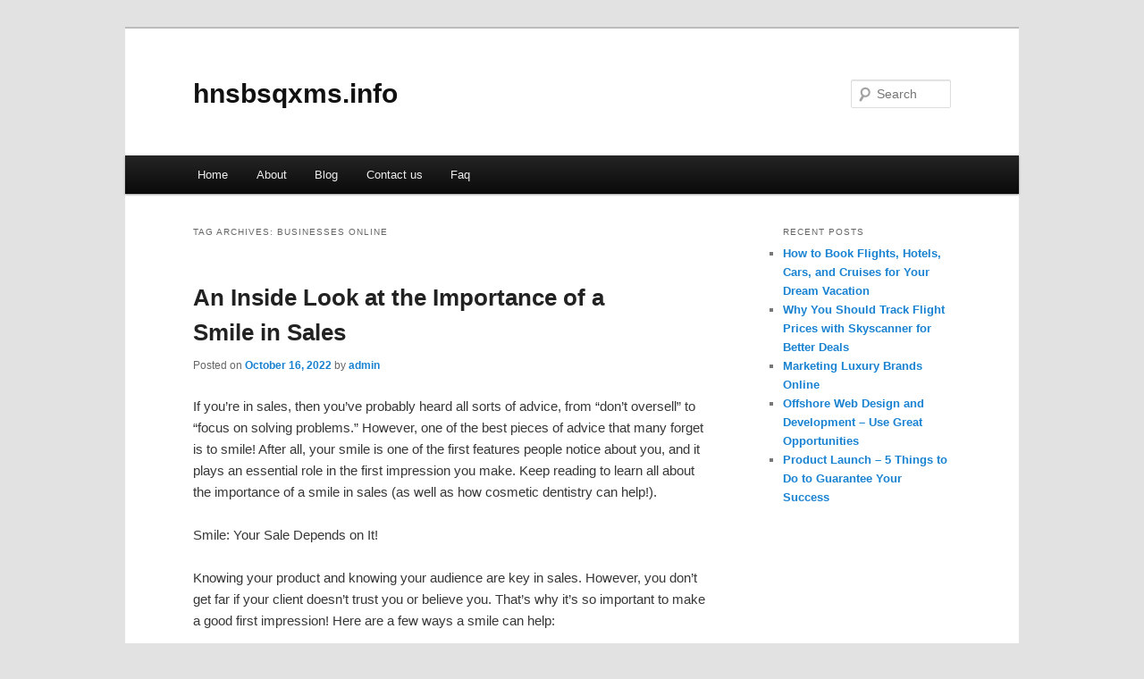

--- FILE ---
content_type: text/html; charset=UTF-8
request_url: http://hnsbsqxms.info/tag/businesses-online
body_size: 8075
content:
<!DOCTYPE html>
<!--[if IE 6]>
<html id="ie6" dir="ltr" lang="en-US">
<![endif]-->
<!--[if IE 7]>
<html id="ie7" dir="ltr" lang="en-US">
<![endif]-->
<!--[if IE 8]>
<html id="ie8" dir="ltr" lang="en-US">
<![endif]-->
<!--[if !(IE 6) & !(IE 7) & !(IE 8)]><!-->
<html dir="ltr" lang="en-US">
<!--<![endif]-->
<head>
<meta charset="UTF-8" />
<meta name="viewport" content="width=device-width" />
<title>Businesses Online | hnsbsqxms.info</title>
<link rel="profile" href="http://gmpg.org/xfn/11" />
<link rel="stylesheet" type="text/css" media="all" href="http://hnsbsqxms.info/wp-content/themes/DMC/style.css" />
<link rel="pingback" href="http://hnsbsqxms.info/xmlrpc.php" />
<!--[if lt IE 9]>
<script src="http://hnsbsqxms.info/wp-content/themes/DMC/js/html5.js" type="text/javascript"></script>
<![endif]-->
<link rel="alternate" type="application/rss+xml" title="hnsbsqxms.info &raquo; Feed" href="http://hnsbsqxms.info/feed" />
<link rel="alternate" type="application/rss+xml" title="hnsbsqxms.info &raquo; Comments Feed" href="http://hnsbsqxms.info/comments/feed" />
<link rel="alternate" type="application/rss+xml" title="hnsbsqxms.info &raquo; Businesses Online Tag Feed" href="http://hnsbsqxms.info/tag/businesses-online/feed" />
<link rel="EditURI" type="application/rsd+xml" title="RSD" href="http://hnsbsqxms.info/xmlrpc.php?rsd" />
<link rel="wlwmanifest" type="application/wlwmanifest+xml" href="http://hnsbsqxms.info/wp-includes/wlwmanifest.xml" /> 
<link rel='index' title='hnsbsqxms.info' href='http://hnsbsqxms.info' />
<meta name="generator" content="WordPress 3.1.3" />
</head>

<body class="archive tag tag-businesses-online tag-20 two-column right-sidebar">
<div id="page" class="hfeed">
	<header id="branding" role="banner">
			<hgroup>
				<h1 id="site-title"><span><a href="http://hnsbsqxms.info/" rel="home">hnsbsqxms.info</a></span></h1>
				<h2 id="site-description"></h2>
			</hgroup>


								<form method="get" id="searchform" action="http://hnsbsqxms.info/">
		<label for="s" class="assistive-text">Search</label>
		<input type="text" class="field" name="s" id="s" placeholder="Search" />
		<input type="submit" class="submit" name="submit" id="searchsubmit" value="Search" />
	</form>
			
			<nav id="access" role="navigation">
				<h3 class="assistive-text">Main menu</h3>
								<div class="skip-link"><a class="assistive-text" href="#content">Skip to primary content</a></div>
									<div class="skip-link"><a class="assistive-text" href="#secondary">Skip to secondary content</a></div>
												<div class="menu"><ul><li ><a href="http://hnsbsqxms.info/" title="Home">Home</a></li><li class="page_item page-item-6"><a href="http://hnsbsqxms.info/about" title="About">About</a></li><li class="page_item page-item-12"><a href="http://hnsbsqxms.info/blog" title="Blog">Blog</a></li><li class="page_item page-item-8"><a href="http://hnsbsqxms.info/contact-us" title="Contact us">Contact us</a></li><li class="page_item page-item-10"><a href="http://hnsbsqxms.info/faq" title="Faq">Faq</a></li></ul></div>
			</nav><!-- #access -->
	</header><!-- #branding -->


	<div id="main">

		<section id="primary">
			<div id="content" role="main">

			
				<header class="page-header">
					<h1 class="page-title">Tag Archives: <span>Businesses Online</span></h1>

									</header>

				
								
					
	<article id="post-24" class="post-24 post type-post status-publish format-standard hentry category-uncategorized tag-auctions tag-audio-streaming tag-banner-advertising tag-blogging tag-businesses-online tag-e-books tag-ecommerce tag-forums tag-internet-marketing tag-link-popularity tag-list-building tag-podcasting tag-publishing tag-search-engine-marketing tag-seo tag-site-promotion tag-social-media tag-social-networking tag-traffic-building tag-video-marketing tag-web-design tag-web-development tag-web-hosting">
		<header class="entry-header">
						<h1 class="entry-title"><a href="http://hnsbsqxms.info/an-inside-look-at-the-importance-of-a-smile-in-sales.html" rel="bookmark">An Inside Look at the Importance of a Smile in Sales</a></h1>
			
						<div class="entry-meta">
				<span class="sep">Posted on </span><a href="http://hnsbsqxms.info/an-inside-look-at-the-importance-of-a-smile-in-sales.html" title="7:37 pm" rel="bookmark"><time class="entry-date" datetime="2022-10-16T19:37:37+00:00">October 16, 2022</time></a><span class="by-author"> <span class="sep"> by </span> <span class="author vcard"><a class="url fn n" href="http://hnsbsqxms.info/author/admin" title="View all posts by admin" rel="author">admin</a></span></span>			</div><!-- .entry-meta -->
			
					</header><!-- .entry-header -->

				<div class="entry-content">
			<p>If you’re in sales, then you’ve probably heard all sorts of advice, from “don’t oversell” to “focus on solving problems.” However, one of the best pieces of advice that many forget is to smile! After all, your smile is one of the first features people notice about you, and it plays an essential role in the first impression you make. Keep reading to learn all about the importance of a smile in sales (as well as how cosmetic dentistry can help!).</p>
<p>Smile: Your Sale Depends on It!</p>
<p>Knowing your product and knowing your audience are key in sales. However, you don’t get far if your client doesn’t trust you or believe you. That’s why it’s so important to make a good first impression! Here are a few ways a smile can help:</p>
<p>• Smiling is more powerful than you might think – One study found that smiling has the same effect on our brain as $25,000 in cash!</p>
<p>• Smiling communicates your state of mind – Smiling is a non-verbal cue that you are happy to be where you are, that you are confident in your product, and that you are ready and willing to help.</p>
<p>• Smiling creates a ripple effect of positivity – Have you ever seen a friend yawn and done the same? Or seen someone take a sip of water and immediately realized you’re thirsty? Thanks to the mirroring neurons in our brains, we naturally mimic the behavior of those around us.</p>
<p>But What If You Don’t Like Your Smile?</p>
<p>If you don’t like your smile, don’t worry – that’s where cosmetic dentistry comes in. Whether you’re struggling with misaligned, misshapen, cracked, or otherwise imperfect teeth, your smile goals aren’t out of reach. The first step? Scheduling an appointment with a skilled cosmetic dentist. For both my father and myself, providing high-quality, personalized, and judgment-free dentistry is a passion. There’s truly nothing better than seeing someone walk out of our office with a dazzling, confident smile! So, don’t wait to make your dream smile a reality – it could make all of the difference when it comes to your personal and professional life!</p>
<div class="mads-block"></div>					</div><!-- .entry-content -->
		
		<footer class="entry-meta">
												<span class="cat-links">
				<span class="entry-utility-prep entry-utility-prep-cat-links">Posted in</span> <a href="http://hnsbsqxms.info/category/uncategorized" title="View all posts in Uncategorized" rel="category tag">Uncategorized</a>			</span>
															<span class="sep"> | </span>
							<span class="tag-links">
				<span class="entry-utility-prep entry-utility-prep-tag-links">Tagged</span> <a href="http://hnsbsqxms.info/tag/auctions" rel="tag">Auctions</a>, <a href="http://hnsbsqxms.info/tag/audio-streaming" rel="tag">Audio Streaming</a>, <a href="http://hnsbsqxms.info/tag/banner-advertising" rel="tag">Banner Advertising</a>, <a href="http://hnsbsqxms.info/tag/blogging" rel="tag">Blogging</a>, <a href="http://hnsbsqxms.info/tag/businesses-online" rel="tag">Businesses Online</a>, <a href="http://hnsbsqxms.info/tag/e-books" rel="tag">E Books</a>, <a href="http://hnsbsqxms.info/tag/ecommerce" rel="tag">Ecommerce</a>, <a href="http://hnsbsqxms.info/tag/forums" rel="tag">Forums</a>, <a href="http://hnsbsqxms.info/tag/internet-marketing" rel="tag">Internet Marketing</a>, <a href="http://hnsbsqxms.info/tag/link-popularity" rel="tag">Link Popularity</a>, <a href="http://hnsbsqxms.info/tag/list-building" rel="tag">List Building</a>, <a href="http://hnsbsqxms.info/tag/podcasting" rel="tag">Podcasting</a>, <a href="http://hnsbsqxms.info/tag/publishing" rel="tag">Publishing</a>, <a href="http://hnsbsqxms.info/tag/search-engine-marketing" rel="tag">Search Engine Marketing</a>, <a href="http://hnsbsqxms.info/tag/seo" rel="tag">SEO</a>, <a href="http://hnsbsqxms.info/tag/site-promotion" rel="tag">Site Promotion</a>, <a href="http://hnsbsqxms.info/tag/social-media" rel="tag">Social Media</a>, <a href="http://hnsbsqxms.info/tag/social-networking" rel="tag">Social Networking</a>, <a href="http://hnsbsqxms.info/tag/traffic-building" rel="tag">Traffic Building</a>, <a href="http://hnsbsqxms.info/tag/video-marketing" rel="tag">Video Marketing</a>, <a href="http://hnsbsqxms.info/tag/web-design" rel="tag">Web Design</a>, <a href="http://hnsbsqxms.info/tag/web-development" rel="tag">Web Development</a>, <a href="http://hnsbsqxms.info/tag/web-hosting" rel="tag">Web Hosting</a>			</span>
						
			
					</footer><!-- .entry-meta -->
	</article><!-- #post-24 -->

				
					
	<article id="post-16" class="post-16 post type-post status-publish format-standard hentry category-uncategorized tag-auctions tag-audio-streaming tag-banner-advertising tag-blogging tag-businesses-online tag-e-books tag-ecommerce tag-forums tag-internet-marketing tag-link-popularity tag-list-building tag-podcasting tag-publishing tag-search-engine-marketing tag-seo tag-site-promotion tag-social-media tag-social-networking tag-traffic-building tag-video-marketing tag-web-design tag-web-development tag-web-hosting">
		<header class="entry-header">
						<h1 class="entry-title"><a href="http://hnsbsqxms.info/10-unsafe-symptoms-of-cell-phones-usage-on-teens.html" rel="bookmark">10 Unsafe Symptoms of Cell Phones Usage on Teens</a></h1>
			
						<div class="entry-meta">
				<span class="sep">Posted on </span><a href="http://hnsbsqxms.info/10-unsafe-symptoms-of-cell-phones-usage-on-teens.html" title="7:34 pm" rel="bookmark"><time class="entry-date" datetime="2022-10-16T19:34:45+00:00">October 16, 2022</time></a><span class="by-author"> <span class="sep"> by </span> <span class="author vcard"><a class="url fn n" href="http://hnsbsqxms.info/author/admin" title="View all posts by admin" rel="author">admin</a></span></span>			</div><!-- .entry-meta -->
			
					</header><!-- .entry-header -->

				<div class="entry-content">
			<p>10 Unsafe Symptoms of Cell Phones Usage on Teens</p>
<p>Over and wrong utilization of PDAs can harm mental as well as actual health. Parents might consider giving their teens cell phones for security motivations. Be that as it may, the conceivable abuse and opposite symptoms of cell phones on young people are not obscure. While it effectively is mindful of your kid&#8217;s whereabouts, taking into account its antagonistic consequences for teens is significant. As indicated by a review led by the Seat Exploration Center, around 785 of all youngsters between ages 12 and 17 have cell phones (1). It is a typical sight these days to see a gathering of youngsters standing together yet having no discussion and being engaged with themselves. Teens utilize their cell phones to call their folks and do other great and awful things. Around one of every four teens approach the web, definitely more than grown-ups. Look at the post to know whether cells are great for teenagers, the adverse consequences of PDAs, and tips on the safe use of cell phones.</p>
<p>Impacts Of Cell Phones On Youngsters</p>
<p>There is no question that a cell phone is a convenient device. It facilitates correspondence with partners, companions, and family members. However, every innovation that gives such advantages comes with a bunch of adverse consequences. The effect of cell phones on youth and society is tremendous. This region requires consideration when you are giving your high schooler a phone. This is the way PDAs influence, teens.</p>
<p>Teen tendonitis (TTT)<br />
Abundance generation of messages can prompt High schooler Tendonitis (TTT). It causes torment in the hands, back, and neck because of the unfortunate stance. As per a five-year partner study, extreme phone use is known to bring about outer muscle problems, for example, tendonitis and first carpometacarpal joint pain in the lower arm and thumb.</p>
<p>Stress<br />
Having a mobile phone will entice your high schooler to go the entire day talking or messaging as opposed to doing useful things. Studies have demonstrated that youngsters who invest a lot of their energy in their cells are more inclined to pressure, uneasiness, and melancholy. Research has additionally tracked down that extreme utilization of cell phones might bring about an expanded gamble of emotional well-being issues.</p>
<p>Sleep misfortune<br />
Most teenagers keep their phones close by while resting to answer messages and calls and stay reachable nonstop. This might prompt rest interference and disturbance. Investigations have discovered that young people who use cell phones after the lights out experience expanded sluggishness. Additionally, undergrads who use phones after the beginning of rest are accounted for to be alert an extra 46 minutes out of every week.</p>
<p>Mishaps<br />
Adolescents will quite often go to calls and text while driving, which is demonstrated to be risky. As indicated by the Places for Infectious prevention and Counteraction (CDC), adolescents are bound to be diverted more than drivers of some other age. Thus, utilizing a mobile phone while driving ought to be a severe no.</p>
<p>Uneasiness<br />
Depending on messaging as an essential method of correspondence can increment uneasiness in youngsters. Messaging is right away satisfying, yet it likewise creates tension. The moment answered by a companion can give pleasure and euphoria. However, if there should be an occurrence of deferred reaction or no reaction, this equivalent joy can transform into disillusionment. Likewise, mobile phone habit can transform into a fixation to promptly take a look at messages and answer. It might likewise increment tension by making a deception that they had gotten a message in any event, when there was no message, making them regularly look at their telephones (3).</p>
<p>Hazard of malignant growth<br />
Despite the fact that there&#8217;s no obvious proof of the connection between wireless use and disease, there are a few measurably huge relationships in certain individuals. Information gathered from five European nations have shown an expanded gamble of acoustic neuroma in people who utilized a cell for at least ten years.</p>
<p>Despite the fact that there is no unmistakable examination supporting the gamble of malignant growth and cell utilization, it is said to have a wide scope of well-being impacts.</p>
<p>Cyberbullying<br />
As indicated by a review led on 13-18-year-olds by Cox Interchanges, 15% of kids had been cyberbullied on the web, 10% had been cyberbullied by cell, and 5% had cyberbullied someone else through a phone.</p>
<p>As indicated by a review, cyberbullying makes young people miserable and reluctant to go to class. This study has likewise observed that youngsters who are cyberbullied have a higher gamble of psychosomatic issues, for example, incessant migraines, issues nodding off, a higher pace of tension, and depression.</p>
<p>Cyberbullying is considerably more challenging to recognize than actual harassment as it will in general be more imperceptible. Additionally, the culprits can take cover behind the obscurity presented by the web.</p>
<p>Bogus distinction<br />
The most recent advancements in cells have made it simple for youngsters to get any data. The majority of the things projected via online entertainment and the Web may not be exact, yet teens who are innocent (at their age) could view them in a serious way and get impacted. This could lead them to live in a dreamland and foster bogus renown. Some may likewise turn to wrongdoings to satisfy their dreams.</p>
<p>Heftiness<br />
Steady utilization of phones may likewise cause weight in young people. As indicated by a review led by Harvard T.H Chan School of General Wellbeing, youngsters who spend more hours daily on phones are bound to become stout. The concentrate further says that youngsters who spend over five hours daily before screens are 43% bound to get less rest or exercise, bringing about weight</p>
<p>Vision issues<br />
Expanded utilization of mobile phones is said to cause vision issues in young people. According to a review led by 30 clinical understudies, 83% of them were found to have wireless vision conditions. The side effects incorporate pressure, redness, consuming sensation, obscured vision, and dry eyes.</p>
<p>Over-the-top use of mobile phones outperforms their value and makes new issues for young people. While you may not prevent your teen from utilizing a mobile phone, it is feasible to restrict the use by laying out some guidelines.</p>
<p>Prior to giving wireless to your youngster, ensure they know about the focuses underneath.</p>
<p>Tips On Safe Use Of Cells For Youngsters</p>
<p>Cells are staying put, basically not at any point in the near future. Along these lines, you want to show your adolescents about cell phone security and how to dependably utilize it. They additionally need to have concurred limits for cell phone use. Here are far to stay away from the antagonistic impacts of cellphones on youngsters:</p>
					</div><!-- .entry-content -->
		
		<footer class="entry-meta">
												<span class="cat-links">
				<span class="entry-utility-prep entry-utility-prep-cat-links">Posted in</span> <a href="http://hnsbsqxms.info/category/uncategorized" title="View all posts in Uncategorized" rel="category tag">Uncategorized</a>			</span>
															<span class="sep"> | </span>
							<span class="tag-links">
				<span class="entry-utility-prep entry-utility-prep-tag-links">Tagged</span> <a href="http://hnsbsqxms.info/tag/auctions" rel="tag">Auctions</a>, <a href="http://hnsbsqxms.info/tag/audio-streaming" rel="tag">Audio Streaming</a>, <a href="http://hnsbsqxms.info/tag/banner-advertising" rel="tag">Banner Advertising</a>, <a href="http://hnsbsqxms.info/tag/blogging" rel="tag">Blogging</a>, <a href="http://hnsbsqxms.info/tag/businesses-online" rel="tag">Businesses Online</a>, <a href="http://hnsbsqxms.info/tag/e-books" rel="tag">E Books</a>, <a href="http://hnsbsqxms.info/tag/ecommerce" rel="tag">Ecommerce</a>, <a href="http://hnsbsqxms.info/tag/forums" rel="tag">Forums</a>, <a href="http://hnsbsqxms.info/tag/internet-marketing" rel="tag">Internet Marketing</a>, <a href="http://hnsbsqxms.info/tag/link-popularity" rel="tag">Link Popularity</a>, <a href="http://hnsbsqxms.info/tag/list-building" rel="tag">List Building</a>, <a href="http://hnsbsqxms.info/tag/podcasting" rel="tag">Podcasting</a>, <a href="http://hnsbsqxms.info/tag/publishing" rel="tag">Publishing</a>, <a href="http://hnsbsqxms.info/tag/search-engine-marketing" rel="tag">Search Engine Marketing</a>, <a href="http://hnsbsqxms.info/tag/seo" rel="tag">SEO</a>, <a href="http://hnsbsqxms.info/tag/site-promotion" rel="tag">Site Promotion</a>, <a href="http://hnsbsqxms.info/tag/social-media" rel="tag">Social Media</a>, <a href="http://hnsbsqxms.info/tag/social-networking" rel="tag">Social Networking</a>, <a href="http://hnsbsqxms.info/tag/traffic-building" rel="tag">Traffic Building</a>, <a href="http://hnsbsqxms.info/tag/video-marketing" rel="tag">Video Marketing</a>, <a href="http://hnsbsqxms.info/tag/web-design" rel="tag">Web Design</a>, <a href="http://hnsbsqxms.info/tag/web-development" rel="tag">Web Development</a>, <a href="http://hnsbsqxms.info/tag/web-hosting" rel="tag">Web Hosting</a>			</span>
						
			
					</footer><!-- .entry-meta -->
	</article><!-- #post-16 -->

				
				
			
			</div><!-- #content -->
		</section><!-- #primary -->

		<div id="secondary" class="widget-area" role="complementary">
					<aside id="recent-posts-3" class="widget widget_recent_entries">		<h3 class="widget-title">Recent Posts</h3>		<ul>
				<li><a href="http://hnsbsqxms.info/how-to-book-flights-hotels-cars-and-cruises-for-your-dream-vacation.html" title="How to Book Flights, Hotels, Cars, and Cruises for Your Dream Vacation">How to Book Flights, Hotels, Cars, and Cruises for Your Dream Vacation</a></li>
				<li><a href="http://hnsbsqxms.info/why-you-should-track-flight-prices-with-skyscanner-for-better-deals.html" title="Why You Should Track Flight Prices with Skyscanner for Better Deals">Why You Should Track Flight Prices with Skyscanner for Better Deals</a></li>
				<li><a href="http://hnsbsqxms.info/marketing-luxury-brands-online.html" title="Marketing Luxury Brands Online">Marketing Luxury Brands Online</a></li>
				<li><a href="http://hnsbsqxms.info/offshore-web-design-and-development-use-great-opportunities.html" title="Offshore Web Design and Development &#8211; Use Great Opportunities">Offshore Web Design and Development &#8211; Use Great Opportunities</a></li>
				<li><a href="http://hnsbsqxms.info/product-launch-5-things-to-do-to-guarantee-your-success.html" title="Product Launch &#8211; 5 Things to Do to Guarantee Your Success">Product Launch &#8211; 5 Things to Do to Guarantee Your Success</a></li>
				</ul>
		</aside><aside id="execphp-2" class="widget widget_execphp">			<div class="execphpwidget"></div>
		</aside>		</div><!-- #secondary .widget-area -->
<!-- wmm d -->
	</div><!-- #main -->

	<footer id="colophon" role="contentinfo">

			
<div id="supplementary" class="one">
	
	
		<div id="third" class="widget-area" role="complementary">
		<aside id="tag_cloud-2" class="widget widget_tag_cloud"><h3 class="widget-title">Tags</h3><div class="tagcloud"><a href='http://hnsbsqxms.info/tag/acne' class='tag-link-16' title='2 topics' style='font-size: 8pt;'>Acne</a>
<a href='http://hnsbsqxms.info/tag/anti-aging' class='tag-link-14' title='2 topics' style='font-size: 8pt;'>Anti Aging</a>
<a href='http://hnsbsqxms.info/tag/auctions' class='tag-link-39' title='2 topics' style='font-size: 8pt;'>Auctions</a>
<a href='http://hnsbsqxms.info/tag/audio-streaming' class='tag-link-21' title='2 topics' style='font-size: 8pt;'>Audio Streaming</a>
<a href='http://hnsbsqxms.info/tag/banner-advertising' class='tag-link-40' title='2 topics' style='font-size: 8pt;'>Banner Advertising</a>
<a href='http://hnsbsqxms.info/tag/beauty' class='tag-link-12' title='2 topics' style='font-size: 8pt;'>Beauty</a>
<a href='http://hnsbsqxms.info/tag/blogging' class='tag-link-22' title='2 topics' style='font-size: 8pt;'>Blogging</a>
<a href='http://hnsbsqxms.info/tag/businesses-online' class='tag-link-20' title='2 topics' style='font-size: 8pt;'>Businesses Online</a>
<a href='http://hnsbsqxms.info/tag/buying' class='tag-link-44' title='2 topics' style='font-size: 8pt;'>Buying</a>
<a href='http://hnsbsqxms.info/tag/cosmetic-surgery' class='tag-link-19' title='2 topics' style='font-size: 8pt;'>Cosmetic Surgery</a>
<a href='http://hnsbsqxms.info/tag/diabetes' class='tag-link-13' title='2 topics' style='font-size: 8pt;'>Diabetes</a>
<a href='http://hnsbsqxms.info/tag/drug-abuse' class='tag-link-11' title='2 topics' style='font-size: 8pt;'>Drug Abuse</a>
<a href='http://hnsbsqxms.info/tag/e-books' class='tag-link-23' title='2 topics' style='font-size: 8pt;'>E Books</a>
<a href='http://hnsbsqxms.info/tag/ecommerce' class='tag-link-34' title='2 topics' style='font-size: 8pt;'>Ecommerce</a>
<a href='http://hnsbsqxms.info/tag/forums' class='tag-link-33' title='2 topics' style='font-size: 8pt;'>Forums</a>
<a href='http://hnsbsqxms.info/tag/health-and-fitness' class='tag-link-15' title='2 topics' style='font-size: 8pt;'>Health and Fitness</a>
<a href='http://hnsbsqxms.info/tag/internet-marketing' class='tag-link-41' title='2 topics' style='font-size: 8pt;'>Internet Marketing</a>
<a href='http://hnsbsqxms.info/tag/investing' class='tag-link-45' title='2 topics' style='font-size: 8pt;'>Investing</a>
<a href='http://hnsbsqxms.info/tag/link-popularity' class='tag-link-25' title='2 topics' style='font-size: 8pt;'>Link Popularity</a>
<a href='http://hnsbsqxms.info/tag/list-building' class='tag-link-32' title='2 topics' style='font-size: 8pt;'>List Building</a>
<a href='http://hnsbsqxms.info/tag/marketing' class='tag-link-46' title='2 topics' style='font-size: 8pt;'>Marketing</a>
<a href='http://hnsbsqxms.info/tag/massage' class='tag-link-18' title='2 topics' style='font-size: 8pt;'>Massage</a>
<a href='http://hnsbsqxms.info/tag/meditation' class='tag-link-17' title='2 topics' style='font-size: 8pt;'>Meditation</a>
<a href='http://hnsbsqxms.info/tag/nutrition' class='tag-link-9' title='2 topics' style='font-size: 8pt;'>Nutrition</a>
<a href='http://hnsbsqxms.info/tag/personal-training' class='tag-link-10' title='2 topics' style='font-size: 8pt;'>Personal Training</a>
<a href='http://hnsbsqxms.info/tag/podcasting' class='tag-link-26' title='2 topics' style='font-size: 8pt;'>Podcasting</a>
<a href='http://hnsbsqxms.info/tag/popular-diets' class='tag-link-6' title='2 topics' style='font-size: 8pt;'>Popular Diets</a>
<a href='http://hnsbsqxms.info/tag/property-management' class='tag-link-47' title='2 topics' style='font-size: 8pt;'>Property Management</a>
<a href='http://hnsbsqxms.info/tag/publishing' class='tag-link-24' title='2 topics' style='font-size: 8pt;'>Publishing</a>
<a href='http://hnsbsqxms.info/tag/real-estate' class='tag-link-43' title='2 topics' style='font-size: 8pt;'>Real Estate</a>
<a href='http://hnsbsqxms.info/tag/search-engine-marketing' class='tag-link-27' title='2 topics' style='font-size: 8pt;'>Search Engine Marketing</a>
<a href='http://hnsbsqxms.info/tag/seo' class='tag-link-35' title='2 topics' style='font-size: 8pt;'>SEO</a>
<a href='http://hnsbsqxms.info/tag/site-promotion' class='tag-link-28' title='2 topics' style='font-size: 8pt;'>Site Promotion</a>
<a href='http://hnsbsqxms.info/tag/skin-care' class='tag-link-5' title='2 topics' style='font-size: 8pt;'>Skin Care</a>
<a href='http://hnsbsqxms.info/tag/social-media' class='tag-link-37' title='2 topics' style='font-size: 8pt;'>Social Media</a>
<a href='http://hnsbsqxms.info/tag/social-networking' class='tag-link-29' title='2 topics' style='font-size: 8pt;'>Social Networking</a>
<a href='http://hnsbsqxms.info/tag/spa-and-wellness' class='tag-link-7' title='2 topics' style='font-size: 8pt;'>Spa and Wellness</a>
<a href='http://hnsbsqxms.info/tag/speech-pathology' class='tag-link-4' title='2 topics' style='font-size: 8pt;'>Speech Pathology</a>
<a href='http://hnsbsqxms.info/tag/traffic-building' class='tag-link-36' title='2 topics' style='font-size: 8pt;'>Traffic Building</a>
<a href='http://hnsbsqxms.info/tag/video-marketing' class='tag-link-30' title='2 topics' style='font-size: 8pt;'>Video Marketing</a>
<a href='http://hnsbsqxms.info/tag/web-design' class='tag-link-38' title='2 topics' style='font-size: 8pt;'>Web Design</a>
<a href='http://hnsbsqxms.info/tag/web-development' class='tag-link-31' title='2 topics' style='font-size: 8pt;'>Web Development</a>
<a href='http://hnsbsqxms.info/tag/web-hosting' class='tag-link-42' title='2 topics' style='font-size: 8pt;'>Web Hosting</a>
<a href='http://hnsbsqxms.info/tag/weight-loss' class='tag-link-3' title='3 topics' style='font-size: 22pt;'>Weight Loss</a>
<a href='http://hnsbsqxms.info/tag/yoga' class='tag-link-8' title='2 topics' style='font-size: 8pt;'>Yoga</a></div>
</aside>	</div><!-- #third .widget-area -->
	</div><!-- #supplementary -->
			<div id="site-generator">
								<center/>
<!-- begin footer -->

<div id="footer">Copyright &copy; 2026 <a href="http://hnsbsqxms.info" title="hnsbsqxms.info">hnsbsqxms.info</a> - All rights reserved

  <div id="credit"></div>
</div>
</div>
<script defer src="https://static.cloudflareinsights.com/beacon.min.js/vcd15cbe7772f49c399c6a5babf22c1241717689176015" integrity="sha512-ZpsOmlRQV6y907TI0dKBHq9Md29nnaEIPlkf84rnaERnq6zvWvPUqr2ft8M1aS28oN72PdrCzSjY4U6VaAw1EQ==" data-cf-beacon='{"version":"2024.11.0","token":"d4ed46ad949446b689bbd8d73765d141","r":1,"server_timing":{"name":{"cfCacheStatus":true,"cfEdge":true,"cfExtPri":true,"cfL4":true,"cfOrigin":true,"cfSpeedBrain":true},"location_startswith":null}}' crossorigin="anonymous"></script>
</body></html>
			</div>
	</footer><!-- #colophon -->
</div><!-- #page -->


</body>
</html>